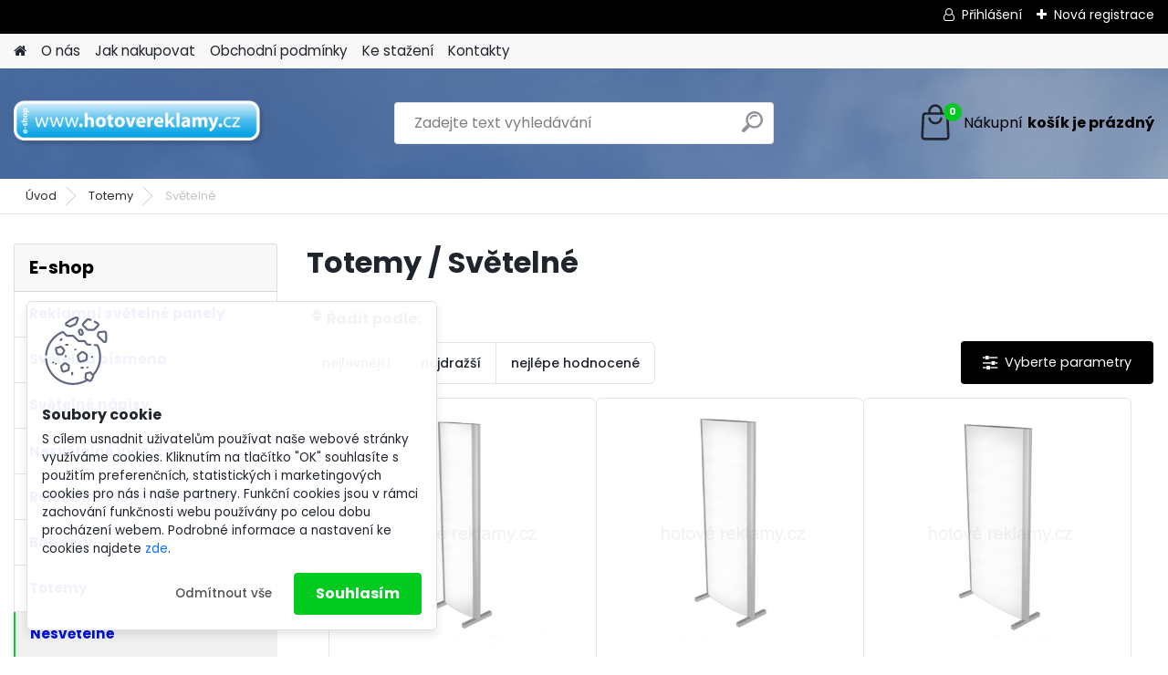

--- FILE ---
content_type: text/html; charset=utf-8
request_url: https://www.hotovereklamy.cz/Svetelne-c33_82_2.htm
body_size: 16929
content:


        <!DOCTYPE html>
    <html xmlns:og="http://ogp.me/ns#" xmlns:fb="http://www.facebook.com/2008/fbml" lang="cs" class="tmpl__platinum">
      <head>
          <script>
              window.cookie_preferences = getCookieSettings('cookie_preferences');
              window.cookie_statistics = getCookieSettings('cookie_statistics');
              window.cookie_marketing = getCookieSettings('cookie_marketing');

              function getCookieSettings(cookie_name) {
                  if (document.cookie.length > 0)
                  {
                      cookie_start = document.cookie.indexOf(cookie_name + "=");
                      if (cookie_start != -1)
                      {
                          cookie_start = cookie_start + cookie_name.length + 1;
                          cookie_end = document.cookie.indexOf(";", cookie_start);
                          if (cookie_end == -1)
                          {
                              cookie_end = document.cookie.length;
                          }
                          return unescape(document.cookie.substring(cookie_start, cookie_end));
                      }
                  }
                  return false;
              }
          </script>
                <title>Totemy | hotovéreklamy.cz</title>
        <script type="text/javascript">var action_unavailable='action_unavailable';var id_language = 'cs';var id_country_code = 'CZ';var language_code = 'cs-CZ';var path_request = '/request.php';var type_request = 'POST';var cache_break = "2518"; var enable_console_debug = false; var enable_logging_errors = false;var administration_id_language = 'cs';var administration_id_country_code = 'CZ';</script>          <script type="text/javascript" src="//ajax.googleapis.com/ajax/libs/jquery/1.8.3/jquery.min.js"></script>
          <script type="text/javascript" src="//code.jquery.com/ui/1.12.1/jquery-ui.min.js" ></script>
                  <script src="/wa_script/js/jquery.hoverIntent.minified.js?_=2025-01-22-11-52" type="text/javascript"></script>
        <script type="text/javascript" src="/admin/jscripts/jquery.qtip.min.js?_=2025-01-22-11-52"></script>
                  <script src="/wa_script/js/jquery.selectBoxIt.min.js?_=2025-01-22-11-52" type="text/javascript"></script>
                  <script src="/wa_script/js/bs_overlay.js?_=2025-01-22-11-52" type="text/javascript"></script>
        <script src="/wa_script/js/bs_design.js?_=2025-01-22-11-52" type="text/javascript"></script>
        <script src="/admin/jscripts/wa_translation.js?_=2025-01-22-11-52" type="text/javascript"></script>
        <link rel="stylesheet" type="text/css" href="/css/jquery.selectBoxIt.wa_script.css?_=2025-01-22-11-52" media="screen, projection">
        <link rel="stylesheet" type="text/css" href="/css/jquery.qtip.lupa.css?_=2025-01-22-11-52">
        
                  <script type="text/javascript">
            if (window.addEventListener) {
              window.addEventListener("load", initLytebox, false);
            } else if (window.attachEvent) {
              window.attachEvent("onload", initLytebox);
            } else {
              window.onload = function() {
                initLytebox();
              }
            }
            function initLytebox() {
              myLytebox = new LyteBox();
            }
          </script>
          <script type="text/javascript">
      function init_products_hovers()
      {
        jQuery(".product").hoverIntent({
          over: function(){
            jQuery(this).find(".icons_width_hack").animate({width: "130px"}, 300, function(){});
          } ,
          out: function(){
            jQuery(this).find(".icons_width_hack").animate({width: "10px"}, 300, function(){});
          },
          interval: 40
        });
      }
      jQuery(document).ready(function(){

        jQuery(".param select, .sorting select").selectBoxIt();

        jQuery(".productFooter").click(function()
        {
          var $product_detail_link = jQuery(this).parent().find("a:first");

          if($product_detail_link.length && $product_detail_link.attr("href"))
          {
            window.location.href = $product_detail_link.attr("href");
          }
        });
        init_products_hovers();
        
        ebar_details_visibility = {};
        ebar_details_visibility["user"] = false;
        ebar_details_visibility["basket"] = false;

        ebar_details_timer = {};
        ebar_details_timer["user"] = setTimeout(function(){},100);
        ebar_details_timer["basket"] = setTimeout(function(){},100);

        function ebar_set_show($caller)
        {
          var $box_name = $($caller).attr("id").split("_")[0];

          ebar_details_visibility["user"] = false;
          ebar_details_visibility["basket"] = false;

          ebar_details_visibility[$box_name] = true;

          resolve_ebar_set_visibility("user");
          resolve_ebar_set_visibility("basket");
        }

        function ebar_set_hide($caller)
        {
          var $box_name = $($caller).attr("id").split("_")[0];

          ebar_details_visibility[$box_name] = false;

          clearTimeout(ebar_details_timer[$box_name]);
          ebar_details_timer[$box_name] = setTimeout(function(){resolve_ebar_set_visibility($box_name);},300);
        }

        function resolve_ebar_set_visibility($box_name)
        {
          if(   ebar_details_visibility[$box_name]
             && jQuery("#"+$box_name+"_detail").is(":hidden"))
          {
            jQuery("#"+$box_name+"_detail").slideDown(300);
          }
          else if(   !ebar_details_visibility[$box_name]
                  && jQuery("#"+$box_name+"_detail").not(":hidden"))
          {
            jQuery("#"+$box_name+"_detail").slideUp(0, function() {
              $(this).css({overflow: ""});
            });
          }
        }

        
        jQuery("#user_icon, #basket_icon").hoverIntent({
          over: function(){
            ebar_set_show(this);
            
          } ,
          out: function(){
            ebar_set_hide(this);
          },
          interval: 40
        });
        
        jQuery("#user_icon").click(function(e)
        {
          if(jQuery(e.target).attr("id") == "user_icon")
          {
            window.location.href = "https://www.hotovereklamy.cz/reklamaskladem-cz/e-login/";
          }
        });

        jQuery("#basket_icon").click(function(e)
        {
          if(jQuery(e.target).attr("id") == "basket_icon")
          {
            window.location.href = "https://www.hotovereklamy.cz/reklamaskladem-cz/e-basket/";
          }
        });
      
      });
    </script>        <meta http-equiv="Content-language" content="cs">
        <meta http-equiv="Content-Type" content="text/html; charset=utf-8">
        <meta name="language" content="czech">
        <meta name="keywords" content="totemy">
        <meta name="description" content="Totemy">
        <meta name="revisit-after" content="1 Days">
        <meta name="distribution" content="global">
        <meta name="expires" content="never">
                  <meta name="expires" content="never">
                    <link rel="canonical" href="https://www.hotovereklamy.cz/Svetelne-c33_82_2.htm"/>
          <meta property="og:image" content="http://www.hotovereklamy.cz/fotky38455/design_setup/images/logo_logo.png" />
<meta property="og:image:secure_url" content="https://www.hotovereklamy.cz/fotky38455/design_setup/images/logo_logo.png" />
<meta property="og:image:type" content="image/jpeg" />
            <meta name="robots" content="index, follow">
                      <link href="//www.hotovereklamy.cz/fotky38455/mot_ico0.gif" rel="icon" type="image/gif">
          <link rel="shortcut icon" type="image/gif" href="//www.hotovereklamy.cz/fotky38455/mot_ico0.gif">
                  <link rel="stylesheet" type="text/css" href="/css/lang_dependent_css/lang_cs.css?_=2025-01-22-11-52" media="screen, projection">
                <link rel='stylesheet' type='text/css' href='/wa_script/js/styles.css?_=2025-01-22-11-52'>
        <script language='javascript' type='text/javascript' src='/wa_script/js/javascripts.js?_=2025-01-22-11-52'></script>
        <script language='javascript' type='text/javascript' src='/wa_script/js/check_tel.js?_=2025-01-22-11-52'></script>
          <script src="/assets/javascripts/buy_button.js?_=2025-01-22-11-52"></script>
            <script type="text/javascript" src="/wa_script/js/bs_user.js?_=2025-01-22-11-52"></script>
        <script type="text/javascript" src="/wa_script/js/bs_fce.js?_=2025-01-22-11-52"></script>
        <script type="text/javascript" src="/wa_script/js/bs_fixed_bar.js?_=2025-01-22-11-52"></script>
        <script type="text/javascript" src="/bohemiasoft/js/bs.js?_=2025-01-22-11-52"></script>
        <script src="/wa_script/js/jquery.number.min.js?_=2025-01-22-11-52" type="text/javascript"></script>
        <script type="text/javascript">
            BS.User.id = 38455;
            BS.User.domain = "reklamaskladem-cz";
            BS.User.is_responsive_layout = true;
            BS.User.max_search_query_length = 50;
            BS.User.max_autocomplete_words_count = 5;

            WA.Translation._autocompleter_ambiguous_query = ' Hledavý výraz je pro našeptávač příliš obecný. Zadejte prosím další znaky, slova nebo pokračujte odesláním formuláře pro vyhledávání.';
            WA.Translation._autocompleter_no_results_found = ' Nebyly nalezeny žádné produkty ani kategorie.';
            WA.Translation._error = " Chyba";
            WA.Translation._success = " Nastaveno";
            WA.Translation._warning = " Upozornění";
            WA.Translation._multiples_inc_notify = '<p class="multiples-warning"><strong>Tento produkt je možné objednat pouze v násobcích #inc#. </strong><br><small>Vámi zadaný počet kusů byl navýšen dle tohoto násobku.</small></p>';
            WA.Translation._shipping_change_selected = " Změnit...";
            WA.Translation._shipping_deliver_to_address = " Zásilka bude doručena na zvolenou adresu";

            BS.Design.template = {
              name: "platinum",
              is_selected: function(name) {
                if(Array.isArray(name)) {
                  return name.indexOf(this.name) > -1;
                } else {
                  return name === this.name;
                }
              }
            };
            BS.Design.isLayout3 = true;
            BS.Design.templates = {
              TEMPLATE_ARGON: "argon",TEMPLATE_NEON: "neon",TEMPLATE_CARBON: "carbon",TEMPLATE_XENON: "xenon",TEMPLATE_AURUM: "aurum",TEMPLATE_CUPRUM: "cuprum",TEMPLATE_ERBIUM: "erbium",TEMPLATE_CADMIUM: "cadmium",TEMPLATE_BARIUM: "barium",TEMPLATE_CHROMIUM: "chromium",TEMPLATE_SILICIUM: "silicium",TEMPLATE_IRIDIUM: "iridium",TEMPLATE_INDIUM: "indium",TEMPLATE_OXYGEN: "oxygen",TEMPLATE_HELIUM: "helium",TEMPLATE_FLUOR: "fluor",TEMPLATE_FERRUM: "ferrum",TEMPLATE_TERBIUM: "terbium",TEMPLATE_URANIUM: "uranium",TEMPLATE_ZINCUM: "zincum",TEMPLATE_CERIUM: "cerium",TEMPLATE_KRYPTON: "krypton",TEMPLATE_THORIUM: "thorium",TEMPLATE_ETHERUM: "etherum",TEMPLATE_KRYPTONIT: "kryptonit",TEMPLATE_TITANIUM: "titanium",TEMPLATE_PLATINUM: "platinum"            };
        </script>
                  <script src="/js/progress_button/modernizr.custom.js"></script>
                      <link rel="stylesheet" type="text/css" href="/bower_components/owl.carousel/dist/assets/owl.carousel.min.css" />
            <link rel="stylesheet" type="text/css" href="/bower_components/owl.carousel/dist/assets/owl.theme.default.min.css" />
            <script src="/bower_components/owl.carousel/dist/owl.carousel.min.js"></script>
                      <link rel="stylesheet" type="text/css" href="/bower_components/priority-nav/dist/priority-nav-core.css" />
            <script src="/bower_components/priority-nav/dist/priority-nav.js"></script>
                      <link rel="stylesheet" type="text/css" href="//static.bohemiasoft.com/jave/style.css?_=2025-01-22-11-52" media="screen">
                    <link rel="stylesheet" type="text/css" href="/css/font-awesome.4.7.0.min.css" media="screen">
          <link rel="stylesheet" type="text/css" href="/sablony/nove/platinum/platinumpurple/css/product_var3.css?_=2025-01-22-11-52" media="screen">
          <style>
    :root {
        --primary: #00cb1e;
        --primary-dark: #ef023e;
        --secondary: #F8F8F8;
        --secondary-v2: #2D2D2D;
        --element-color: #1f242d;
        --stars: #ffcf15;
        --sale: #c91e1e;
        
        --empty-basket-text: " Košík je prázdný";
        --full-shopping-basket-text: "nákupní košík";
        --choose-delivery-method-text: "Vyberte způsob doručení";
        --choose-payment-method-text: "Vyberte způsob platby";
        --free-price-text: "Zdarma";
        --continue-without-login-text: "Pokračovat bez přihlášení";
        --summary-order-text: "Shrnutí Vaší objednávky";
        --cart-contents-text: "Váš košík";
        --in-login-text: "Přihlášení";
        --in-registration-text: "Nová registrace";
        --in-forgotten-pass-text: "Zapomenuté heslo";
        --price-list-filter-text: "Ceník";
        --search-see-everything-text: "Zobrazit vše";
        --discount-code-text: "Mám slevový kód";
        --searched-cats-text: "Hledané kategorie";
        --back-to-eshop-text: "Zpátky do eshopu";
        --to-category-menu-text: "Do kategorie";
        --back-menu-text: "Zpět";
        --pagination-next-text: "Další";
        --pagination-previous-text: "Předchozí";
        --cookies-files-text: "Soubory cookie";
        --newsletter-button-text: "Odebírat";
        --newsletter-be-up-to-date-text: "Buďte v obraze";
        --specify-params-text: "Vyberte parametry";
        --article-tags-text: "Tagy článku";
        --watch-product-text: "Hlídat produkt";
        --notfull-shopping-text: "Nákupní";
        --notfull-basket-is-empty-text: "košík je prázdný";
        --whole-blog-article-text: "Celý článek";
        --all-parameters-text: "Všechny parametry";
        --without-var-text: "Cena bez DPH";
        --green: "#18c566";
        --primary-light: "#F2FCF8";
        --basket-content-text: " Obsah košíku";
        --products-in-cat-text: " Produkty v kategorii";
        
    }
</style>
          <link rel="stylesheet"
                type="text/css"
                id="tpl-editor-stylesheet"
                href="/sablony/nove/platinum/platinumpurple/css/colors.css?_=2025-01-22-11-52"
                media="screen">

          <meta name="viewport" content="width=device-width, initial-scale=1.0">
          <link rel="stylesheet" 
                   type="text/css" 
                   href="https://static.bohemiasoft.com/custom-css/platinum.css?_1769061019" 
                   media="screen"><style type="text/css">
               <!--#site_logo{
                  width: 275px;
                  height: 100px;
                  background-image: url('/fotky38455/design_setup/images/logo_logo.png?cache_time=1761555900');
                  background-repeat: no-repeat;
                  
                }html body .myheader { 
          background-image: url('/fotky38455/design_setup/images/custom_image_centerpage.jpg?cache_time=1761555900');
          border: black;
          background-repeat: no-repeat;
          background-position: 50% 0%;
          
        }#page_background{
                  
                  background-repeat: repeat;
                  background-position: 0px 0px;
                  background-color: transparent;
                }.bgLupa{
                  padding: 0;
                  border: none;
                }
      /***font kategorie***/
      body #page .leftmenu2 ul li a {
                  color: #0210d8!important;
      }
      body #page .leftmenu ul li a {
                  color: #0210d8!important;
      }

 :root { 
 }
-->
                </style>          <link rel="stylesheet" type="text/css" href="/fotky38455/design_setup/css/user_defined.css?_=1457260528" media="screen, projection">
                    <script type="text/javascript" src="/admin/jscripts/wa_dialogs.js?_=2025-01-22-11-52"></script>
            <script>
      $(document).ready(function() {
        if (getCookie('show_cookie_message' + '_38455_cz') != 'no') {
          if($('#cookies-agreement').attr('data-location') === '0')
          {
            $('.cookies-wrapper').css("top", "0px");
          }
          else
          {
            $('.cookies-wrapper').css("bottom", "0px");
          }
          $('.cookies-wrapper').show();
        }

        $('#cookies-notify__close').click(function() {
          setCookie('show_cookie_message' + '_38455_cz', 'no');
          $('#cookies-agreement').slideUp();
          $("#masterpage").attr("style", "");
          setCookie('cookie_preferences', 'true');
          setCookie('cookie_statistics', 'true');
          setCookie('cookie_marketing', 'true');
          window.cookie_preferences = true;
          window.cookie_statistics = true;
          window.cookie_marketing = true;
          if(typeof gtag === 'function') {
              gtag('consent', 'update', {
                  'ad_storage': 'granted',
                  'analytics_storage': 'granted',
                  'ad_user_data': 'granted',
                  'ad_personalization': 'granted'
              });
          }
         return false;
        });

        $("#cookies-notify__disagree").click(function(){
            save_preferences();
        });

        $('#cookies-notify__preferences-button-close').click(function(){
            var cookies_notify_preferences = $("#cookies-notify-checkbox__preferences").is(':checked');
            var cookies_notify_statistics = $("#cookies-notify-checkbox__statistics").is(':checked');
            var cookies_notify_marketing = $("#cookies-notify-checkbox__marketing").is(':checked');
            save_preferences(cookies_notify_preferences, cookies_notify_statistics, cookies_notify_marketing);
        });

        function save_preferences(preferences = false, statistics = false, marketing = false)
        {
            setCookie('show_cookie_message' + '_38455_cz', 'no');
            $('#cookies-agreement').slideUp();
            $("#masterpage").attr("style", "");
            setCookie('cookie_preferences', preferences);
            setCookie('cookie_statistics', statistics);
            setCookie('cookie_marketing', marketing);
            window.cookie_preferences = preferences;
            window.cookie_statistics = statistics;
            window.cookie_marketing = marketing;
            if(marketing && typeof gtag === 'function')
            {
                gtag('consent', 'update', {
                    'ad_storage': 'granted'
                });
            }
            if(statistics && typeof gtag === 'function')
            {
                gtag('consent', 'update', {
                    'analytics_storage': 'granted',
                    'ad_user_data': 'granted',
                    'ad_personalization': 'granted',
                });
            }
            if(marketing === false && BS && BS.seznamIdentity) {
                BS.seznamIdentity.clearIdentity();
            }
        }

        /**
         * @param {String} cookie_name
         * @returns {String}
         */
        function getCookie(cookie_name) {
          if (document.cookie.length > 0)
          {
            cookie_start = document.cookie.indexOf(cookie_name + "=");
            if (cookie_start != -1)
            {
              cookie_start = cookie_start + cookie_name.length + 1;
              cookie_end = document.cookie.indexOf(";", cookie_start);
              if (cookie_end == -1)
              {
                cookie_end = document.cookie.length;
              }
              return unescape(document.cookie.substring(cookie_start, cookie_end));
            }
          }
          return "";
        }
        
        /**
         * @param {String} cookie_name
         * @param {String} value
         */
        function setCookie(cookie_name, value) {
          var time = new Date();
          time.setTime(time.getTime() + 365*24*60*60*1000); // + 1 rok
          var expires = "expires="+time.toUTCString();
          document.cookie = cookie_name + "=" + escape(value) + "; " + expires + "; path=/";
        }
      });
    </script>
            <script type="text/javascript" src="/wa_script/js/search_autocompleter.js?_=2025-01-22-11-52"></script>
              <script>
              WA.Translation._complete_specification = "Popis";
              WA.Translation._dont_have_acc = "Nemáte účet? ";
              WA.Translation._have_acc = "Již máte účet? ";
              WA.Translation._register_titanium = "Zaregistrujte se ";
              WA.Translation._login_titanium = "Přihlašte se ";
              WA.Translation._placeholder_voucher = "Sem vložte kód";
          </script>
                <script src="/wa_script/js/template/platinum/script.js?_=2025-01-22-11-52"></script>
                    <link rel="stylesheet" type="text/css" href="/assets/vendor/magnific-popup/magnific-popup.css" />
      <script src="/assets/vendor/magnific-popup/jquery.magnific-popup.js"></script>
      <script type="text/javascript">
        BS.env = {
          decPoint: ",",
          basketFloatEnabled: false        };
      </script>
      <script type="text/javascript" src="/node_modules/select2/dist/js/select2.min.js"></script>
      <script type="text/javascript" src="/node_modules/maximize-select2-height/maximize-select2-height.min.js"></script>
      <script type="text/javascript">
        (function() {
          $.fn.select2.defaults.set("language", {
            noResults: function() {return " Nenalezeny žádné položky"},
            inputTooShort: function(o) {
              var n = o.minimum - o.input.length;
              return " Prosím zadejte #N# nebo více znaků.".replace("#N#", n);
            }
          });
          $.fn.select2.defaults.set("width", "100%")
        })();

      </script>
      <link type="text/css" rel="stylesheet" href="/node_modules/select2/dist/css/select2.min.css" />
      <script type="text/javascript" src="/wa_script/js/countdown_timer.js?_=2025-01-22-11-52"></script>
      <script type="text/javascript" src="/wa_script/js/app.js?_=2025-01-22-11-52"></script>
      <script type="text/javascript" src="/node_modules/jquery-validation/dist/jquery.validate.min.js"></script>

      
          </head>
      <body class="lang-cs layout3 not-home page-category page-category-33-82 basket-empty slider_available template-slider-custom vat-payer-y alternative-currency-y" >
        <a name="topweb"></a>
            <div id="cookies-agreement" class="cookies-wrapper" data-location="1"
         >
      <div class="cookies-notify-background"></div>
      <div class="cookies-notify" style="display:block!important;">
        <div class="cookies-notify__bar">
          <div class="cookies-notify__bar1">
            <div class="cookies-notify__text"
                                 >
                S cílem usnadnit uživatelům používat naše webové stránky využíváme cookies. Kliknutím na tlačítko "OK" souhlasíte s použitím preferenčních, statistických i marketingových cookies pro nás i naše partnery. Funkční cookies jsou v rámci zachování funkčnosti webu používány po celou dobu procházení webem. Podrobné informace a nastavení ke cookies najdete <span class="cookies-notify__detail_button">zde</span>.            </div>
            <div class="cookies-notify__button">
                <a href="#" id="cookies-notify__disagree" class="secondary-btn"
                   style="color: #000000;
                           background-color: #c8c8c8;
                           opacity: 1"
                >Odmítnout vše</a>
              <a href="#" id="cookies-notify__close"
                 style="color: #000000;
                        background-color: #c8c8c8;
                        opacity: 1"
                >Souhlasím</a>
            </div>
          </div>
                        <div class="cookies-notify__detail_box hidden"
                             >
                <div id="cookies-nofify__close_detail"> Zavřít</div>
                <div>
                    <br />
                    <b> Co jsou cookies?</b><br />
                    <span> Cookies jsou krátké textové informace, které jsou uloženy ve Vašem prohlížeči. Tyto informace běžně používají všechny webové stránky a jejich procházením dochází k ukládání cookies. Pomocí partnerských skriptů, které mohou stránky používat (například Google analytics</span><br /><br />
                    <b> Jak lze nastavit práci webu s cookies?</b><br />
                    <span> Přestože doporučujeme povolit používání všech typů cookies, práci webu s nimi můžete nastavit dle vlastních preferencí pomocí checkboxů zobrazených níže. Po odsouhlasení nastavení práce s cookies můžete změnit své rozhodnutí smazáním či editací cookies přímo v nastavení Vašeho prohlížeče. Podrobnější informace k promazání cookies najdete v nápovědě Vašeho prohlížeče.</span>
                </div>
                <div class="cookies-notify__checkboxes"
                                    >
                    <div class="checkbox-custom checkbox-default cookies-notify__checkbox">
                        <input type="checkbox" id="cookies-notify-checkbox__functional" checked disabled />
                        <label for="cookies-notify-checkbox__functional" class="cookies-notify__checkbox_label"> Nutné</label>
                    </div>
                    <div class="checkbox-custom checkbox-default cookies-notify__checkbox">
                        <input type="checkbox" id="cookies-notify-checkbox__preferences" checked />
                        <label for="cookies-notify-checkbox__preferences" class="cookies-notify__checkbox_label"> Preferenční</label>
                    </div>
                    <div class="checkbox-custom checkbox-default cookies-notify__checkbox">
                        <input type="checkbox" id="cookies-notify-checkbox__statistics" checked />
                        <label for="cookies-notify-checkbox__statistics" class="cookies-notify__checkbox_label"> Statistické</label>
                    </div>
                    <div class="checkbox-custom checkbox-default cookies-notify__checkbox">
                        <input type="checkbox" id="cookies-notify-checkbox__marketing" checked />
                        <label for="cookies-notify-checkbox__marketing" class="cookies-notify__checkbox_label"> Marketingové</label>
                    </div>
                </div>
                <div id="cookies-notify__cookie_types">
                    <div class="cookies-notify__cookie_type cookie-active" data-type="functional">
                         Nutné (13)
                    </div>
                    <div class="cookies-notify__cookie_type" data-type="preferences">
                         Preferenční (1)
                    </div>
                    <div class="cookies-notify__cookie_type" data-type="statistics">
                         Statistické (15)
                    </div>
                    <div class="cookies-notify__cookie_type" data-type="marketing">
                         Marketingové (15)
                    </div>
                    <div class="cookies-notify__cookie_type" data-type="unclassified">
                         Neklasifikované (7)
                    </div>
                </div>
                <div id="cookies-notify__cookie_detail">
                    <div class="cookie-notify__cookie_description">
                        <span id="cookie-notify__description_functional" class="cookie_description_active"> Tyto informace jsou nezbytné ke správnému chodu webové stránky jako například vkládání zboží do košíku, uložení vyplněných údajů nebo přihlášení do zákaznické sekce.</span>
                        <span id="cookie-notify__description_preferences" class="hidden"> Tyto cookies umožní přizpůsobit chování nebo vzhled stránky dle Vašich potřeb, například volba jazyka.</span>
                        <span id="cookie-notify__description_statistics" class="hidden"> Díky těmto cookies mohou majitelé i developeři webu více porozumět chování uživatelů a vyvijet stránku tak, aby byla co nejvíce prozákaznická. Tedy abyste co nejrychleji našli hledané zboží nebo co nejsnáze dokončili jeho nákup.</span>
                        <span id="cookie-notify__description_marketing" class="hidden"> Tyto informace umožní personalizovat zobrazení nabídek přímo pro Vás díky historické zkušenosti procházení dřívějších stránek a nabídek.</span>
                        <span id="cookie-notify__description_unclassified" class="hidden"> Tyto cookies prozatím nebyly roztříděny do vlastní kategorie.</span>
                    </div>
                    <style>
                        #cookies-notify__cookie_detail_table td
                        {
                            color: #ffffff                        }
                    </style>
                    <table class="table" id="cookies-notify__cookie_detail_table">
                        <thead>
                            <tr>
                                <th> Jméno</th>
                                <th> Účel</th>
                                <th> Vypršení</th>
                            </tr>
                        </thead>
                        <tbody>
                                                    <tr>
                                <td>show_cookie_message</td>
                                <td>Ukládá informaci o potřebě zobrazení cookie lišty</td>
                                <td>1 rok</td>
                            </tr>
                                                        <tr>
                                <td>__zlcmid</td>
                                <td>Tento soubor cookie se používá k uložení identity návštěvníka během návštěv a preference návštěvníka deaktivovat naši funkci živého chatu. </td>
                                <td>1 rok</td>
                            </tr>
                                                        <tr>
                                <td>__cfruid</td>
                                <td>Tento soubor cookie je součástí služeb poskytovaných společností Cloudflare – včetně vyrovnávání zátěže, doručování obsahu webových stránek a poskytování připojení DNS pro provozovatele webových stránek. </td>
                                <td>relace</td>
                            </tr>
                                                        <tr>
                                <td>_auth</td>
                                <td>Zajišťuje bezpečnost procházení návštěvníků tím, že zabraňuje padělání požadavků mezi stránkami. Tento soubor cookie je nezbytný pro bezpečnost webu a návštěvníka. </td>
                                <td>1 rok</td>
                            </tr>
                                                        <tr>
                                <td>csrftoken</td>
                                <td>Pomáhá předcházet útokům Cross-Site Request Forgery (CSRF). 
</td>
                                <td>1 rok</td>
                            </tr>
                                                        <tr>
                                <td>PHPSESSID</td>
                                <td>Zachovává stav uživatelské relace napříč požadavky na stránky. </td>
                                <td>relace</td>
                            </tr>
                                                        <tr>
                                <td>rc::a</td>
                                <td>Tento soubor cookie se používá k rozlišení mezi lidmi a roboty. To je výhodné pro web, aby
vytvářet platné zprávy o používání jejich webových stránek. </td>
                                <td>persistentní</td>
                            </tr>
                                                        <tr>
                                <td>rc::c</td>
                                <td>Tento soubor cookie se používá k rozlišení mezi lidmi a roboty. </td>
                                <td>relace</td>
                            </tr>
                                                        <tr>
                                <td>AWSALBCORS</td>
                                <td>Registruje, který server-cluster obsluhuje návštěvníka. To se používá v kontextu s vyrovnáváním zátěže, aby se optimalizovala uživatelská zkušenost. </td>
                                <td>6 dnů</td>
                            </tr>
                                                        <tr>
                                <td>18plus_allow_access#</td>
                                <td>Ukládá informaci o odsouhlasení okna 18+ pro web.</td>
                                <td>neznámý</td>
                            </tr>
                                                        <tr>
                                <td>18plus_cat#</td>
                                <td>Ukládá informaci o odsouhlasení okna 18+ pro kategorii.</td>
                                <td>neznámý</td>
                            </tr>
                                                        <tr>
                                <td>bs_slide_menu</td>
                                <td></td>
                                <td>neznámý</td>
                            </tr>
                                                        <tr>
                                <td>left_menu</td>
                                <td>Ukládá informaci o způsobu zobrazení levého menu.</td>
                                <td>neznámý</td>
                            </tr>
                                                    </tbody>
                    </table>
                    <div class="cookies-notify__button">
                        <a href="#" id="cookies-notify__preferences-button-close"
                           style="color: #000000;
                                background-color: #c8c8c8;
                                opacity: 1">
                            Uložit nastavení                        </a>
                    </div>
                </div>
            </div>
                    </div>
      </div>
    </div>
    
  <div id="responsive_layout_large"></div><div id="page">      <div class="top-bar" id="topBar">
                  <div class="top-bar-login">
                          <span class="user-login"><a href="/reklamaskladem-cz/e-login">Přihlášení</a></span>
              <span class="user-register"><a href="/reklamaskladem-cz/e-register">Nová registrace</a></span>
                        </div>
                        </div>
          <script type="text/javascript">
      var responsive_articlemenu_name = ' Menu';
      var responsive_eshopmenu_name = ' E-shop';
    </script>
        <link rel="stylesheet" type="text/css" href="/css/masterslider.css?_=2025-01-22-11-52" media="screen, projection">
    <script type="text/javascript" src="/js/masterslider.min.js"></script>
    <div class="myheader">
            <!--[if IE 6]>
    <style>
    #main-menu ul ul{visibility:visible;}
    </style>
    <![endif]-->

    
    <div id="new_top_menu"><!-- TOPMENU -->
            <div id="new_template_row" class="">
                 <ul>
            <li class="eshop-menu-home">
              <a href="//www.hotovereklamy.cz" class="top_parent_act" aria-label="Homepage">
                              </a>
            </li>
          </ul>
          
<ul><li class="eshop-menu-1 eshop-menu-order-1 eshop-menu-odd"><a href="/O-nas-a1_0.htm"  class="top_parent">O nás</a>
</li></ul>
<ul><li class="eshop-menu-4 eshop-menu-order-2 eshop-menu-even"><a href="/Jak-nakupovat-a4_0.htm"  class="top_parent">Jak nakupovat</a>
</li></ul>
<ul><li class="eshop-menu-3 eshop-menu-order-3 eshop-menu-odd"><a href="/Obchodni-podminky-a3_0.htm"  class="top_parent">Obchodní podmínky</a> <ul><!--[if lte IE 7]><table><tr><td><![endif]--> <li class="eshop-submenu-15"><a href="/Obchodni-podminky-a3_15.htm" >Obchodní podmínky</a></li><li class="eshop-submenu-16"><a href="/GDPR-a3_16.htm" >GDPR</a></li><li class="eshop-submenu-5"><a href="/Reklamacni-rad-a3_5.htm" >Reklamační řád</a></li><li class="eshop-submenu-4"><a href="/Pravo-odstoupit-od-smlouvy-a3_4.htm" >Právo odstoupit od smlouvy</a></li><li class="eshop-submenu-1"><a href="/Formulare-a3_1.htm" class="parent">Formuláře</a> <ul><!--[if lte IE 7]><table><tr><td><![endif]--> <li class="eshop-submenu-2"><a href="/Odstoupeni-od-smlouvy-a3_2.htm" class="parent">Odstoupení od smlouvy</a> <ul><!--[if lte IE 7]><table><tr><td><![endif]--> <li class="eshop-submenu-6"><a href="/Elektronicky-a3_6.htm" >Elektronický</a></li><li class="eshop-submenu-7"><a target="_new" href="/fotky38455/pdf/Odstoupení%20od kupní smlouvy.pdf" >Ke stažení a tisku</a></li> <!--[if lte IE 7]></td></tr></table><![endif]--></ul> </li><li class="eshop-submenu-3"><a href="/Reklamace-a3_3.htm" class="parent">Reklamace</a> <ul><!--[if lte IE 7]><table><tr><td><![endif]--> <li class="eshop-submenu-8"><a href="/Elektronicky-a3_8.htm" >Elektronický</a></li><li class="eshop-submenu-9"><a target="_new" href="/fotky38455/pdf/Reklamační%20list.pdf" >Ke stažení a tisku</a></li> <!--[if lte IE 7]></td></tr></table><![endif]--></ul> </li> <!--[if lte IE 7]></td></tr></table><![endif]--></ul> </li> <!--[if lte IE 7]></td></tr></table><![endif]--></ul> 
</li></ul>
<ul><li class="eshop-menu-5 eshop-menu-order-4 eshop-menu-even"><a href="/Ke-stazeni-a5_0.htm"  class="top_parent">Ke stažení</a> <ul><!--[if lte IE 7]><table><tr><td><![endif]--> <li class="eshop-submenu-10"><a target="_new" href="/fotky38455/pdf/Obchodní%20podmínky.pdf" >Obchodní podmínky</a></li><li class="eshop-submenu-11"><a target="_new" href="/fotky38455/pdf/Reklamační%20řád.pdf" >Reklamační řád</a></li><li class="eshop-submenu-12"><a target="_new" href="/fotky38455/pdf/Právo odstoupit od smlouvy.pdf" >Právo odstoupit od smlouvy</a></li><li class="eshop-submenu-13"><a target="_new" href="/fotky38455/pdf/Odstoupení%20od kupní smlouvy.pdf" >Odstoupení od kupní smlouvy</a></li><li class="eshop-submenu-14"><a target="_new" href="/fotky38455/pdf/Reklamační%20list.pdf" >Reklamační list</a></li> <!--[if lte IE 7]></td></tr></table><![endif]--></ul> 
</li></ul>
<ul><li class="eshop-menu-2 eshop-menu-order-5 eshop-menu-odd"><a href="/Kontakty-a2_0.htm"  class="top_parent">Kontakty</a>
</li></ul>      </div>
    </div><!-- END TOPMENU -->
            <div class="navigate_bar">
            <div class="logo-wrapper">
            <a id="site_logo" href="//www.hotovereklamy.cz" class="mylogo" aria-label="Logo"></a>
    </div>
                <div id="search">
      <form name="search" id="searchForm" action="/search-engine.htm" method="GET" enctype="multipart/form-data">
        <label for="q" class="title_left2"> Hľadanie</label>
        <p>
          <input name="slovo" type="text" class="inputBox" id="q" placeholder=" Zadejte text vyhledávání" maxlength="50">
          
          <input type="hidden" id="source_service" value="www.webareal.cz">
        </p>
        <div class="wrapper_search_submit">
          <input type="submit" class="search_submit" aria-label="search" name="search_submit" value="">
        </div>
        <div id="search_setup_area">
          <input id="hledatjak2" checked="checked" type="radio" name="hledatjak" value="2">
          <label for="hledatjak2">Hledat ve zboží</label>
          <br />
          <input id="hledatjak1"  type="radio" name="hledatjak" value="1">
          <label for="hledatjak1">Hledat v článcích</label>
                    <script type="text/javascript">
            function resolve_search_mode_visibility()
            {
              if (jQuery('form[name=search] input').is(':focus'))
              {
                if (jQuery('#search_setup_area').is(':hidden'))
                {
                  jQuery('#search_setup_area').slideDown(400);
                }
              }
              else
              {
                if (jQuery('#search_setup_area').not(':hidden'))
                {
                  jQuery('#search_setup_area').slideUp(400);
                }
              }
            }

            $('form[name=search] input').click(function() {
              this.focus();
            });

            jQuery('form[name=search] input')
                .focus(function() {
                  resolve_search_mode_visibility();
                })
                .blur(function() {
                  setTimeout(function() {
                    resolve_search_mode_visibility();
                  }, 1000);
                });

          </script>
                  </div>
      </form>
    </div>
            
  <div id="ebar" class="" >        <div id="basket_icon" >
            <div id="basket_detail">
                <div id="basket_arrow_tag"></div>
                <div id="basket_content_tag">
                    <a id="quantity_tag" href="/reklamaskladem-cz/e-basket" rel="nofollow" class="elink"><span class="quantity_count">0</span>
                    <span class="basket_empty"> Váš nákupní košík <span class="bold">je prázdný</span></span></a>                </div>
            </div>
        </div>
                </div>      </div>
          </div>
    <div id="page_background">      <div class="hack-box"><!-- HACK MIN WIDTH FOR IE 5, 5.5, 6  -->
                  <div id="masterpage" style="margin-bottom:95px;"><!-- MASTER PAGE -->
              <div id="header">          </div><!-- END HEADER -->
                    <div id="aroundpage"><!-- AROUND PAGE -->
            <div class="extra-menu-wrapper">
      <!-- LEFT BOX -->
      <div id="left-box">
              <div class="menu-typ-1" id="left_eshop">
                <p class="title_left_eshop">E-shop</p>
          
        <div id="inleft_eshop">
          <div class="leftmenu2">
                <ul class="root-eshop-menu">
            <li class="new-tmpl-home-button">
        <a href="//www.hotovereklamy.cz">
          <i class="fa fa-home" aria-hidden="true"></i>
        </a>
      </li>
              <li class="leftmenuDef category-menu-12 category-menu-order-1 category-menu-odd remove_point">
          <a href="/Reklamni-svetelne-panely-c12_0_1.htm">            <strong>
              Reklamní světelné panely            </strong>
            </a>        </li>

                <li class="leftmenuDef category-menu-34 category-menu-order-2 category-menu-even remove_point">
          <a href="/Svetelna-pismena-c34_0_1.htm">            <strong>
              Světelná písmena            </strong>
            </a>        </li>

                <li class="leftmenuDef category-menu-35 category-menu-order-3 category-menu-odd remove_point">
          <a href="/Svetelne-napisy-c35_0_1.htm">            <strong>
              Světelné nápisy            </strong>
            </a>        </li>

                <li class="leftmenuDef category-menu-45 category-menu-order-4 category-menu-even remove_point">
          <a href="/Nesvetelne-vystrce-c45_0_1.htm">            <strong>
              Nesvětelné výstrče            </strong>
            </a>        </li>

                <li class="leftmenuDef category-menu-9 category-menu-order-5 category-menu-odd remove_point">
          <a href="/Reklamni-stojany-poutace-c9_0_1.htm">            <strong>
              Reklamní stojany, poutače            </strong>
            </a>        </li>

                <li class="leftmenuDef category-menu-32 category-menu-order-6 category-menu-even remove_point">
          <a href="/Bannery-c32_0_1.htm">            <strong>
              Bannery            </strong>
            </a>        </li>

                <li class="leftmenuDef category-menu-33 category-menu-order-7 category-menu-odd remove_point">
          <a href="/Totemy-c33_0_1.htm">            <strong>
              Totemy            </strong>
            </a>        </li>

            <ul class="eshop-submenu level-2">
            <li class="new-tmpl-home-button">
        <a href="//">
          <i class="fa fa-home" aria-hidden="true"></i>
        </a>
      </li>
              <li class="leftmenu2sub category-submenu-81 masonry_item remove_point">
          <a href="/Nesvetelne-c33_81_2.htm">            <strong>
              Nesvětelné            </strong>
            </a>        </li>

                <li class="leftmenu2Act category-submenu-82 masonry_item remove_point">
          <a href="/Svetelne-c33_82_2.htm">            <strong>
              Světelné            </strong>
            </a>        </li>

            </ul>
      <style>
        #left-box .remove_point a::before
        {
          display: none;
        }
      </style>
            <li class="leftmenuDef category-menu-20 category-menu-order-8 category-menu-even remove_point">
          <a href="/Klipramy-c20_0_1.htm">            <strong>
              Kliprámy            </strong>
            </a>        </li>

                <li class="leftmenuDef category-menu-15 category-menu-order-9 category-menu-odd remove_point">
          <a href="/Tabule-tabulky-c15_0_1.htm">            <strong>
              Tabule, tabulky            </strong>
            </a>        </li>

                <li class="leftmenuDef category-menu-17 category-menu-order-10 category-menu-even remove_point">
          <a href="/Piktogramy-symboly-siluety-c17_0_1.htm">            <strong>
              Piktogramy, symboly, siluety            </strong>
            </a>        </li>

                <li class="leftmenuDef category-menu-21 category-menu-order-11 category-menu-odd remove_point">
          <a href="/Vyrobky-z-plexi-plastu-a-jine-c21_0_1.htm">            <strong>
              Výrobky z plexi, plastu a jiné            </strong>
            </a>        </li>

                <li class="leftmenuDef category-menu-18 category-menu-order-12 category-menu-even remove_point">
          <a href="/Erby-mestske-znaky-c18_0_1.htm">            <strong>
              Erby, městské znaky            </strong>
            </a>        </li>

                <li class="leftmenuDef category-menu-22 category-menu-order-13 category-menu-odd remove_point">
          <a href="/Informacni-vitriny-c22_0_1.htm">            <strong>
              Informační vitríny            </strong>
            </a>        </li>

                <li class="leftmenuDef category-menu-23 category-menu-order-14 category-menu-even remove_point">
          <a href="/Nastenky-c23_0_1.htm">            <strong>
              Nástěnky            </strong>
            </a>        </li>

                <li class="leftmenuCat category-menu-sep-38 category-menu-sep-order-1 remove_point">
                      <strong>
                          </strong>
                    </li>

                <li class="leftmenuDef category-menu-30 category-menu-order-15 category-menu-odd remove_point">
          <a href="/Vanocni-dekorace-c30_0_1.htm">            <strong>
              Vánoční dekorace            </strong>
            </a>        </li>

                <li class="leftmenuDef category-menu-36 category-menu-order-16 category-menu-even remove_point">
          <a href="/novorocenky">            <strong>
              Novoročenky pro e-mail            </strong>
            </a>        </li>

                <li class="leftmenuDef category-menu-39 category-menu-order-17 category-menu-odd remove_point">
          <a href="/Reklamni-predmety-c39_0_1.htm">            <strong>
              Reklamní předměty            </strong>
            </a>        </li>

                <li class="leftmenuCat category-menu-sep-27 category-menu-sep-order-2 remove_point">
                      <strong>
                          </strong>
                    </li>

                <li class="leftmenuDef category-menu-28 category-menu-order-18 category-menu-even remove_point">
          <a href="/Montazni-material-c28_0_1.htm">            <strong>
              Montážní materiál            </strong>
            </a>        </li>

                <li class="leftmenuDef category-menu-29 category-menu-order-19 category-menu-odd remove_point">
          <a href="/Souvisejici-zbozi-c29_0_1.htm">            <strong>
              Související zboží            </strong>
            </a>        </li>

                <li class="leftmenuCat category-menu-sep-42 category-menu-sep-order-3 remove_point">
                      <strong>
                          </strong>
                    </li>

                <li class="leftmenuDef category-menu-43 category-menu-order-20 category-menu-even remove_point">
          <a href="/Bazarove-zbozi-c43_0_1.htm">            <strong>
              Bazarové zboží            </strong>
            </a>        </li>

            </ul>
      <style>
        #left-box .remove_point a::before
        {
          display: none;
        }
      </style>
              </div>
        </div>

        
        <div id="footleft1">
                  </div>

            </div>
                <div id="left-filtration-box">
          <div id="left-filtration-container">
                  </div>
          </div>
            <div id="left3">
      <div id="inleft3_top"></div>
      <div id="inleft3">
        <h4><span style="color: #db2f66;">POTŘEBUJETE PORADIT?<br></span></h4>
<p><span style="font-size: 15px;">volejte <strong>+420 </strong><strong>377 523 358, 603 522 047</strong></span><br>(po-pá 07.00 -16.00)</p>
<p> </p>
<h4><span style="color: #db2f66;">DOPRAVA A PLATBA</span></h4>
<table style="width: 306px; float: left;" cellspacing="0">
<tbody>
<tr style="height: 6px;">
<td style="width: 291px; text-align: left; font-size: 5px; height: 6px;" colspan="2"> </td>
</tr>
<tr style="height: 17px;">
<td style="width: 291px; text-align: left; color: #db2f66; height: 17px;" colspan="2"><strong>Možnosti platby</strong> </td>
</tr>
<tr style="height: 17px;">
<td style="width: 212.172px; text-align: left; height: 17px;">Kartou nebo převodem</td>
<td style="text-align: right; width: 78.8281px; height: 17px;"><strong>0 Kč</strong></td>
</tr>
<tr style="height: 17px;">
<td style="width: 212.172px; text-align: left; height: 17px;">Hotově na pobočce</td>
<td style="text-align: right; width: 78.8281px; height: 17px;"><strong>0 Kč</strong></td>
</tr>
<tr style="height: 17px;">
<td style="width: 212.172px; text-align: left; height: 17px;">Faktura - platba předem</td>
<td style="text-align: right; width: 78.8281px; height: 17px;"><strong>0 Kč</strong></td>
</tr>
<tr style="height: 17px;">
<td style="width: 212.172px; text-align: left; height: 17px;">Dobírka</td>
<td style="text-align: right; width: 78.8281px; height: 17px;"><strong>69 Kč</strong></td>
</tr>
<tr style="height: 34px;">
<td style="width: 212.172px; text-align: left; height: 34px;">Dobírka-<strong>Slovensko</strong></td>
<td style="text-align: right; width: 78.8281px; height: 34px;"><strong>150 Kč</strong></td>
</tr>
<tr style="height: 6px;">
<td style="width: 291px; text-align: left; font-size: 5px; height: 6px;" colspan="2"> </td>
</tr>
<tr style="height: 17px;">
<td style="width: 291px; text-align: left; color: #db2f66; height: 17px;" colspan="2"><strong>Možnosti dopravy</strong> </td>
</tr>
<tr style="height: 17px;">
<td style="width: 212.172px; text-align: left; height: 17px;">Odběr na pobočce</td>
<td style="text-align: right; width: 78.8281px; height: 17px;"><strong>0 Kč</strong></td>
</tr>
<tr style="height: 17px;">
<td style="width: 212.172px; text-align: left; height: 17px;">DPD - do 1 000  Kč</td>
<td style="text-align: right; width: 78.8281px; height: 17px;"><strong>190 Kč</strong></td>
</tr>
<tr style="height: 19px;">
<td style="width: 212.172px; text-align: left; height: 19px;">DPD</td>
<td style="text-align: right; width: 78.8281px; height: 19px;"><strong>350 Kč</strong></td>
</tr>
<tr style="height: 19px;">
<td style="width: 212.172px; text-align: left; height: 19px;">Toptrans</td>
<td style="text-align: right; width: 78.8281px; height: 19px;"><strong>1200 Kč</strong></td>
</tr>
<tr style="height: 34px;">
<td style="width: 212.172px; text-align: left; height: 34px;">DPD-<strong>Slovensko</strong> - do 40 €</td>
<td style="text-align: right; width: 78.8281px; height: 34px;"><strong>390 Kč</strong></td>
</tr>
<tr style="height: 13.2656px;">
<td style="width: 212.172px; text-align: left; height: 13.2656px;">DPD - <strong>Slovensko</strong></td>
<td style="text-align: right; width: 78.8281px; height: 13.2656px;"><strong>500 Kč</strong></td>
</tr>
<tr style="height: 6px;">
<td style="width: 291px; text-align: left; font-size: 5px; height: 6px;" colspan="2"> </td>
</tr>
</tbody>
</table>
<p> </p>              </div>
      <div id="inleft3_foot"></div>
    </div>
          </div><!-- END LEFT BOX -->
            <div id="right-box"><!-- RIGHT BOX2 -->
        <!-- xxxx badRight xxxx -->    <div id="right3">
      <div id="inright3_top"></div>
      <div id="inright3">
        <h4>INFORMACE K NÁKUPU</h4>
<ul style="padding-left: 15px; list-style-type: square;">
<li>všechny ceny jsou <span style="color: #000000;"><strong>s DPH</strong></span></li>
<li><span style="color: #000000;">u většiny produktů výběr<br> </span><span style="color: #000000;">z <strong>několika variant</strong></span><span style="color: #000000;"><br></span></li>
</ul>
<p> </p>
<h4>PROČ NAKUPOVAT U NÁS</h4>
<ul style="padding-left: 15px; list-style-type: square;">
<li><span style="color: #000000;">široký</span><strong><span style="color: #000000;"> sortiment <br>vlastní výroby</span></strong></li>
<li><span style="color: #000000;"><span style="color: #000000;"><strong>doplňování</strong> produktů</span></span></li>
<li>dodáme produkt s vaší<strong><strong><br>  firemní grafikou</strong></strong></li>
<li>zpracujeme <strong>grafický návrh</strong></li>
<li><span style="color: #000000;">speciální "tématické"<strong> balíčky</strong></span></li>
<li><span style="color: #000000;">doplňkové zboží a návody</span></li>
<li><strong>montáž </strong>na objednávku</li>
</ul>
<p> </p>
<h4></h4>      </div>
      <div id="inright3_foot"></div>
    </div>
    <div class="break"></div>
        <div class="break"></div>
    <div class="contact-box"><!-- CONTACT BOX -->
            <p class="contact-box-title">PROVOZOVATEL</p>
      <div class="in-contact-box"><!-- in the contacts -->
        <div class="contact" itemscope itemtype="http://schema.org/Organization">
                      <span itemprop="legalName">AZURO spol.s r.o.</span><br>
                        <span itemprop="address">
              Žlutická 9<br>              323 00 Plzeň<br>            </span>
            tel:            <span itemprop="telephone" class="contact-phone">+420 377 523 358, 603 522 047</span><br>
            <a class="contact_mail_box" itemprop="email" href="mailto:e-shop@azuro.cz">e-shop@azuro.cz</a><br>        </div>
      </div><!-- end in the contacts -->
          </div><!-- END CONTACT -->
    <div id="contact-foot"></div><!-- foot right box -->
    <div class="break"></div>
          </div><!-- END RIGHT BOX -->
      </div>

            <hr class="hide">
                        <div id="centerpage"><!-- CENTER PAGE -->
              <div id="incenterpage"><!-- in the center -->
                  <script src="/wa_script/js/params.js?u=2025-01-22-11-52" type="text/javascript"></script>
  <script type="text/javascript">
      WA.Translation._h1_page = 'strana';
  </script>
  <script src="/wa_script/js/jquery.ui.touch-punch.min.js?u=4" type="text/javascript"></script>
      <div id="wherei"><!-- wherei -->
      <p>
        <a href="/">Úvod</a>
        <span class="arrow">&#187;</span>
                           <a href="/Totemy-c33_0_1.htm">Totemy</a>
                                             <span class="arrow">&#187;</span>
          <span class="active">Světelné</span></p>
            </p>
    </div><!-- END wherei -->
    <script type="application/ld+json">
    {
    "@context": "http://schema.org",
    "@type": "BreadcrumbList",
    "itemListElement": [
    {
        "@type": "ListItem",
        "position": 1,
        "item": {
            "@id": "https://www.hotovereklamy.cz",
            "name": "Home"
        }
    },
     {
        "@type": "ListItem",
        "position": 2,
        "item": {
            "@id": "https://www.hotovereklamy.cz/Totemy-c33_0_1.htm",
            "name": "Totemy"
        }
},     {
        "@type": "ListItem",
        "position": 3,
        "item": {
            "@id": "https://www.hotovereklamy.cz/Svetelne-c33_82_2.htm",
            "name": "Světelné"
        }
}]}
     </script>
        <h1 class="title_page def_color">Totemy / Světelné</h1>
        <hr class="hide">
          <ul class="bookmark product_switcher"><!-- BOOKMARKS -->
                  <li class=""><a href="/Svetelne-c33_82_2.htm?sort=0&display_as=row">Řádkové zobrazení</a></li>
                </ul>
      <div class="under_bookm"></div>
          <div class="break"></div>
        <div id="centerpage_params_filter_area" class="param centerpage_params_filter_areas params_filter_areas params_part_hidden p-rolldown-outer">
              <div class="p-rolldown">
          <button type="button" class="p-close" title=" Zavřít">×</button>
              <form method="POST" class="filtering_form" id="centerpage_filtering_form">
      <div id="centerpage_params_filter_header" class="centerpage_params_filter_headers">
                  <div id="centerpage_price_slider_box_area" class="centerpage_price_slider_box_areas">
            <div id="centerpage_price_slider_box" class="centerpage_price_slider_boxes" ></div>
          </div>
          <div id="centerpage_label_min_price">
            <input type="text" class="price min_price" name="min_price" value="19240">
            <span class="currency_label">
              Kč            </span>
          </div>
          <input type="hidden" disabled="disabled" name="allowed_min_price" value="19240">
          <input type="hidden" name="min_price_filter" value="0">
          <div id="centerpage_label_max_price">
            <input type="text" class="price max_price" name="max_price" value="23939">
            <span class="currency_label">
              Kč            </span>
          </div>
                          <input type="hidden" disabled="disabled" name="allowed_max_price" value="23939">
        <input type="hidden" name="max_price_filter" value="0">
      </div>
      <input type="hidden" name="show_centerpage_params_filter" value="0">
      <input type="hidden" name="selected_centerpage_param_filter" value="0">
              <input type="hidden" name="rolled_down" value="0" />
                  <div id="centerpage_variant_filters">
                    </div>
                <div id="centerpage_params_filter_selected" class="centerpage_params_filters_selected">
              </div>
      </form>
            </div>
          </div>
        <form id="products_params_form" style="display: none">
      <input type="hidden" name="request_uri" value="/Svetelne-c33_82_2.htm" >
      <input type="hidden" name="source_service" value="webareal.cz" >
      <input type="hidden" disabled="disabled" name="new_url_activated" value="1" >
      <input type="hidden" name="action" value="Get_products" >
              <input type="hidden" name="pages[0]" value="reklamaskladem-cz">
                <input type="hidden" name="pages[1]" value="eshop">
                <input type="hidden" name="pages[2]" value="33-1-">
                <input type="hidden" name="pages[3]" value="82-2-Svetelne">
                <input type="hidden" name="pages[4]" value="0">
              <div id="hash_params_place"></div>
    </form>
    <a href="#products_place" id="products_place" style="display: none">&nbsp;</a>
    <script>update_products(true);</script>
        <div id="products_sorting_box" class="sorting products_sorting_boxes">
      <div id="products_sorting_table" class="products_sorting_tables">
        <div id="products_sorting_line" class="products_sorting_lines">
          <div class="sorting_label">Řadit podle:</div>
                  <a data-sorting="3"
           href="https://www.hotovereklamy.cz?sort=3"
           rel="nofollow"
           class="sorting_item ">
              nejlevnější        </a>
                <a data-sorting="4"
           href="https://www.hotovereklamy.cz?sort=4"
           rel="nofollow"
           class="sorting_item ">
              nejdražší        </a>
                  <a data-sorting="44"
             href="https://www.hotovereklamy.cz?sort=44"
             rel="nofollow"
             class="sorting_item ">
               nejlépe hodnocené          </a>
                  </div>
                <div class="p-rolldown-toggle">
          <span>
                        <button type="button" class="p-rolldown-button" title=" Zobrazit parametry" id="specifyParameters">
              <i class="p-icon fa fa-sliders"></i>
            </button>
          </span>
        </div>
              </div>
    </div>
    <div class="products_wrap full">
            <div class="product_wraper container">    <div          class="product tab_img160 image_first one-preview-image in-stock-y"
         data-name="TOTEM světelný oboustranný 60×200 cm"
         data-id="145"
        >
            <!-- PRODUCT BOX -->
      <div class="productBody">
                  <div class="img_box">
            <a href="/TOTEM-svetelny-oboustranny-60-200-cm-d145.htm"
               data-id="145"
               data-location="category_page"
               data-variant-id="0"
               class="product-box-link"
            >
              <img  alt="TOTEM světelný oboustranný 60×200 cm"
                 title="TOTEM světelný oboustranný 60×200 cm"
                 rel="145"
                 src="/fotky38455/fotos/38455_145__vyr_142totem_sv_01.jpg"
                 class="">
                            <img src="/images/empty.gif" width="130" height="0" alt="empty"></a>
                      </div>
                      <div class="productTitle">
              <div class="productTitleContent">
                <a href="/TOTEM-svetelny-oboustranny-60-200-cm-d145.htm"
                                       data-id="145"
                   data-location="category_page"
                   data-variant-id="0"
                   class="product-box-link"
                >TOTEM světelný oboustranný 60×200 cm</a>
              </div>
                              <p class="productSubtitle"><span></span></p>
                            </div>
                    <div class="break"></div>
                        <div class="productPriceBox" >
                    <div class="productPriceSmall">&nbsp;</div><br>
          <div class="productPrice">
                        <span class="our_price_text">Prodejní cena</span> <span class="product_price_text">19&nbsp;240,00&nbsp;Kč</span><font size=1> (792,92&nbsp;EUR)</font>          </div><br>
          <div class="stock_yes">Skladem   </div>              <form method="post" action="/buy-product.htm?pid=145">

                    <div class="input-spinner-group" data-input-spinner>
      <span class="input-spinner-btn btn-l"><button type="button" class="spin-dec">-</button></span>
      <input name="kusy"
             value="1" class="prKs quantity-input spin-input" maxlength="6" size="6" aria-label="kusy" data-product-info='{"count_type":0,"multiples":0}'>
      <span class="input-spinner-btn btn-r"><button type="button" class="spin-inc">+</button></span>
    </div>
                    <div class="break"></div>
                                  <input type="submit"
                         class="buy_btn buy-button-action buy-button-action-10"
                         name="" value="Koupit"
                         data-id="145"
                         data-variant-id="0"
                  >
                                  <div class="clear"></div>
              </form>
                      </div>
        <div class="clear"></div>
      </div>
      <div class="productFooter">
        <div class="productFooterContent">
                    </div>
              </div>
          </div>
                <hr class="hide">
          <div          class="product tab_img160 image_first one-preview-image in-stock-y"
         data-name="TOTEM světelný oboustranný 80×200 cm"
         data-id="146"
        >
            <!-- PRODUCT BOX -->
      <div class="productBody">
                  <div class="img_box">
            <a href="/TOTEM-svetelny-oboustranny-80-200-cm-d146.htm"
               data-id="146"
               data-location="category_page"
               data-variant-id="0"
               class="product-box-link"
            >
              <img  alt="TOTEM světelný oboustranný 80×200 cm"
                 title="TOTEM světelný oboustranný 80×200 cm"
                 rel="146"
                 src="/fotky38455/fotos/38455_146__vyr_143totem_sv_02.jpg"
                 class="">
                            <img src="/images/empty.gif" width="130" height="0" alt="empty"></a>
                      </div>
                      <div class="productTitle">
              <div class="productTitleContent">
                <a href="/TOTEM-svetelny-oboustranny-80-200-cm-d146.htm"
                                       data-id="146"
                   data-location="category_page"
                   data-variant-id="0"
                   class="product-box-link"
                >TOTEM světelný oboustranný 80×200 cm</a>
              </div>
                              <p class="productSubtitle"><span></span></p>
                            </div>
                    <div class="break"></div>
                        <div class="productPriceBox" >
                    <div class="productPriceSmall">&nbsp;</div><br>
          <div class="productPrice">
                        <span class="our_price_text">Prodejní cena</span> <span class="product_price_text">21&nbsp;740,00&nbsp;Kč</span><font size=1> (895,95&nbsp;EUR)</font>          </div><br>
          <div class="stock_yes">Skladem   </div>              <form method="post" action="/buy-product.htm?pid=146">

                    <div class="input-spinner-group" data-input-spinner>
      <span class="input-spinner-btn btn-l"><button type="button" class="spin-dec">-</button></span>
      <input name="kusy"
             value="1" class="prKs quantity-input spin-input" maxlength="6" size="6" aria-label="kusy" data-product-info='{"count_type":0,"multiples":0}'>
      <span class="input-spinner-btn btn-r"><button type="button" class="spin-inc">+</button></span>
    </div>
                    <div class="break"></div>
                                  <input type="submit"
                         class="buy_btn buy-button-action buy-button-action-10"
                         name="" value="Koupit"
                         data-id="146"
                         data-variant-id="0"
                  >
                                  <div class="clear"></div>
              </form>
                      </div>
        <div class="clear"></div>
      </div>
      <div class="productFooter">
        <div class="productFooterContent">
                    </div>
              </div>
          </div>
                <hr class="hide">
          <div          class="product tab_img160 image_first one-preview-image in-stock-y"
         data-name="TOTEM světelný oboustranný 100×200 cm"
         data-id="147"
        >
            <!-- PRODUCT BOX -->
      <div class="productBody">
                  <div class="img_box">
            <a href="/TOTEM-svetelny-oboustranny-100-200-cm-d147.htm"
               data-id="147"
               data-location="category_page"
               data-variant-id="0"
               class="product-box-link"
            >
              <img  alt="TOTEM světelný oboustranný 100×200 cm"
                 title="TOTEM světelný oboustranný 100×200 cm"
                 rel="147"
                 src="/fotky38455/fotos/38455_147__vyr_144totem_sv_03.jpg"
                 class="">
                            <img src="/images/empty.gif" width="130" height="0" alt="empty"></a>
                      </div>
                      <div class="productTitle">
              <div class="productTitleContent">
                <a href="/TOTEM-svetelny-oboustranny-100-200-cm-d147.htm"
                                       data-id="147"
                   data-location="category_page"
                   data-variant-id="0"
                   class="product-box-link"
                >TOTEM světelný oboustranný 100×200 cm</a>
              </div>
                              <p class="productSubtitle"><span></span></p>
                            </div>
                    <div class="break"></div>
                        <div class="productPriceBox" >
                    <div class="productPriceSmall">&nbsp;</div><br>
          <div class="productPrice">
                        <span class="our_price_text">Prodejní cena</span> <span class="product_price_text">23&nbsp;939,00&nbsp;Kč</span><font size=1> (986,57&nbsp;EUR)</font>          </div><br>
          <div class="stock_yes">Skladem   </div>              <form method="post" action="/buy-product.htm?pid=147">

                    <div class="input-spinner-group" data-input-spinner>
      <span class="input-spinner-btn btn-l"><button type="button" class="spin-dec">-</button></span>
      <input name="kusy"
             value="1" class="prKs quantity-input spin-input" maxlength="6" size="6" aria-label="kusy" data-product-info='{"count_type":0,"multiples":0}'>
      <span class="input-spinner-btn btn-r"><button type="button" class="spin-inc">+</button></span>
    </div>
                    <div class="break"></div>
                                  <input type="submit"
                         class="buy_btn buy-button-action buy-button-action-10"
                         name="" value="Koupit"
                         data-id="147"
                         data-variant-id="0"
                  >
                                  <div class="clear"></div>
              </form>
                      </div>
        <div class="clear"></div>
      </div>
      <div class="productFooter">
        <div class="productFooterContent">
                    </div>
              </div>
          </div>
              <div class="break"></div>
                <div class="clear"></div>      <script>
          if(BS.Design.third_generation()) {
              BS.ui.inputSpinner.init();
          }
      </script>
      </div>
          </div>  <div class="clear"></div>

        <style>
            .page-slider .page-slider-pagination a.act, .page-slider .page-slider-pagination a:hover
            {
                color: white;
                border-color: #40B3DF;
                transition: all 200ms linear;
                background: var(--primary);
            }
        </style>
		    <script language="javascript" src="/assets/javascripts/slider_public.js?_=2025-01-22-11-52" type="text/javascript"></script>
	              </div><!-- end in the center -->
              <div class="clear"></div>
                         </div><!-- END CENTER PAGE -->
            <div class="clear"></div>

            
                      </div><!-- END AROUND PAGE -->

          <div id="footer" class="footer_hide"><!-- FOOTER -->

                          </div><!-- END FOOTER -->
                      </div><!-- END PAGE -->
        </div><!-- END HACK BOX -->
          </div>          <div id="und_footer" align="center">
        <p style="text-align: center;"><a href="https://www.comgate.cz/" target="_blank" rel="noopener"><img src="/fotky38455/patička web světlé.png" width="979" height="89" /></a></p>      </div>
  
          <div class="myfooter">
                <div class="footer-boxes box-4">
              <div class="footer-box box-item">
      <span class="h4">O nás</span>      <div class="item-content">
        <ul>
<li><a href="/O-nas-a1_0.htm">O nás</a></li>
<li><a href="/Kontakty-a2_0.htm">Kontakty</a></li>
</ul>      </div>
    </div>
        <div class="footer-box box-item">
      <span class="h4">Jak nakupovat</span>      <div class="item-content">
        <ul>
<li><a href="/Jak-nakupovat-a4_0.htm">Jak nakupovat</a></li>
</ul>      </div>
    </div>
        <div class="footer-box box-item">
      <span class="h4">Obchodní podmínky</span>      <div class="item-content">
        <ul>
<li><a href="/Obchodni-podminky-a3_15.htm">Obchodní podmínky</a></li>
<li><a href="/GDPR-a3_16.htm">GRPD</a></li>
<li><a href="/Reklamacni-rad-a3_5.htm">Reklamační řád</a></li>
<li><a href="/Pravo-odstoupit-od-smlouvy-a3_4.htm">Právo odstoupit od smlouvy</a></li>
<li><a href="/Elektronicky-a3_6.htm">Odstoupení od smlouvy</a></li>
<li><a href="/Elektronicky-a3_8.htm">Reklamace</a></li>
</ul>      </div>
    </div>
        <div class="footer-box box-item">
      <span class="h4">Ke stažení</span>      <div class="item-content">
        <ul>
<li><a href="/fotky38455/pdf/Obchodní%20podmínky.pdf" target="_blank" rel="noopener">Obchodní podmínky</a></li>
<li><a href="/fotky38455/pdf/Reklamační%20řád.pdf" target="_blank" rel="noopener">Reklamační řád</a></li>
<li><a href="/fotky38455/pdf/Právo%20odstoupit od smlouvy.pdf" target="_blank" rel="noopener">Právo odstoupit od smlouvy</a></li>
<li><a href="/fotky38455/pdf/Odstoupení%20od%20kupní smlouvy.pdf" target="_blank" rel="noopener">Odstoupení od kupní smlouvy</a></li>
<li><a href="/fotky38455/pdf/Reklamační%20list.pdf" target="_blank" rel="noopener">Reklamační list</a></li>
</ul>      </div>
    </div>
            </div>
              <div class="contenttwo">
        <p> Vytvořeno systémem <a href="http://www.webareal.cz" target="_blank">www.webareal.cz</a></p>
      </div>
          </div>
        </div>
  
  <script language="JavaScript" type="text/javascript">
$(window).ready(function() {
//	$(".loader").fadeOut("slow");
});
      function init_lupa_images()
    {
      if(jQuery('img.lupa').length)
      {
        jQuery('img.lupa, .productFooterContent').qtip(
        {
          onContentUpdate: function() { this.updateWidth(); },
          onContentLoad: function() { this.updateWidth(); },
          prerender: true,
          content: {
            text: function() {

              var $pID = '';

              if($(this).attr('rel'))
              {
                $pID = $(this).attr('rel');
              }
              else
              {
                $pID = $(this).parent().parent().find('img.lupa').attr('rel');
              }

              var $lupa_img = jQuery(".bLupa"+$pID+":first");

              if(!$lupa_img.length)
              { // pokud neni obrazek pro lupu, dame obrazek produktu
                $product_img = $(this).parent().parent().find('img.lupa:first');
                if($product_img.length)
                {
                  $lupa_img = $product_img.clone();
                }
              }
              else
              {
                $lupa_img = $lupa_img.clone()
              }

              return($lupa_img);
            }

          },
          position: {
            my: 'top left',
            target: 'mouse',
            viewport: $(window),
            adjust: {
              x: 15,  y: 15
            }
          },
          style: {
            classes: 'ui-tooltip-white ui-tooltip-shadow ui-tooltip-rounded',
            tip: {
               corner: false
            }
          },
          show: {
            solo: true,
            delay: 200
          },
          hide: {
            fixed: true
          }
        });
      }
    }
    $(document).ready(function() {
  $("#listaA a").click(function(){changeList();});
  $("#listaB a").click(function(){changeList();});
  if(typeof(init_lupa_images) === 'function')
  {
    init_lupa_images();
  }

  function changeList()
  {
    var className = $("#listaA").attr('class');
    if(className == 'selected')
    {
      $("#listaA").removeClass('selected');
      $("#listaB").addClass('selected');
      $("#boxMojeID, #mojeid_tab").show();
      $("#boxNorm").hide();
    }
    else
    {
      $("#listaA").addClass('selected');
      $("#listaB").removeClass('selected');
      $("#boxNorm").show();
      $("#boxMojeID, #mojeid_tab").hide();
   }
  }
  $(".print-button").click(function(e)
  {
    window.print();
    e.preventDefault();
    return false;
  })
});
</script>
  <span class="hide">NTRmY2</span></div><script src="/wa_script/js/wa_url_translator.js?d=1" type="text/javascript"></script><script type="text/javascript"> WA.Url_translator.enabled = true; WA.Url_translator.display_host = "/"; </script><script src="/wa_script/js/add_basket_v2.js?d=12&_= 2025-01-22-11-52" type="text/javascript"></script><script src="/wa_script/js/add_basket_fce.js?d=9&_= 2025-01-22-11-52" type="text/javascript"></script>    <script type="text/javascript">
      variant_general = 1;
      related_click = false;
      BS.Basket.$variant = 2;
      BS.Basket.$detail_buy = false;
      BS.Basket.$not_bought_minimum = " Tento produkt je nutné objednat v minimálním množství:";
      BS.Basket.basket_is_empty = ' Váš nákupní košík <span class="bold">je prázdný</span>';
          BS.Basket.$wait_text = "Čekejte";
              BS.Basket.$not_in_stock = "Požadované množství bohužel není na skladě.";
          uzivatel_id = 38455;
      is_url_translated = true;
          </script>
      <script type="text/javascript">
      WA.Google_analytics = {
        activated: false
      };
    </script>
      <div id="top_loading_container" class="top_loading_containers" style="z-index: 99998;position: fixed; top: 0px; left: 0px; width: 100%;">
      <div id="top_loading_bar" class="top_loading_bars" style="height: 100%; width: 0;"></div>
    </div>
        <script type="text/javascript" charset="utf-8" src="/js/responsiveMenu.js?_=2025-01-22-11-52"></script>
    <script type="text/javascript">
    var responsive_articlemenu_name = ' Menu';
    $(document).ready(function(){
            var isFirst = false;
            var menu = new WA.ResponsiveMenu('#left-box');
      menu.setArticleSelector('#main-menu');
      menu.setEshopSelector('#left_eshop');
      menu.render();
            if($(".slider_available").is('body') || $(document.body).hasClass("slider-available")) {
        (function(form, $) {
          'use strict';
          var $form = $(form),
              expanded = false,
              $body = $(document.body),
              $input;
          var expandInput = function() {
            if(!expanded) {
              $form.addClass("expand");
              $body.addClass("search_act");
              expanded = true;
            }
          };
          var hideInput = function() {
            if(expanded) {
              $form.removeClass("expand");
              $body.removeClass("search_act");
              expanded = false;
            }
          };
          var getInputValue = function() {
            return $input.val().trim();
          };
          var setInputValue = function(val) {
            $input.val(val);
          };
          if($form.length) {
            $input = $form.find("input.inputBox");
            $form.on("submit", function(e) {
              if(!getInputValue()) {
                e.preventDefault();
                $input.focus();
              }
            });
            $input.on("focus", function(e) {
              expandInput();
            });
            $(document).on("click", function(e) {
              if(!$form[0].contains(e.target)) {
                hideInput();
                setInputValue("");
              }
            });
          }
        })("#searchForm", jQuery);
      }
          });
  </script>
  </body>
</html>
